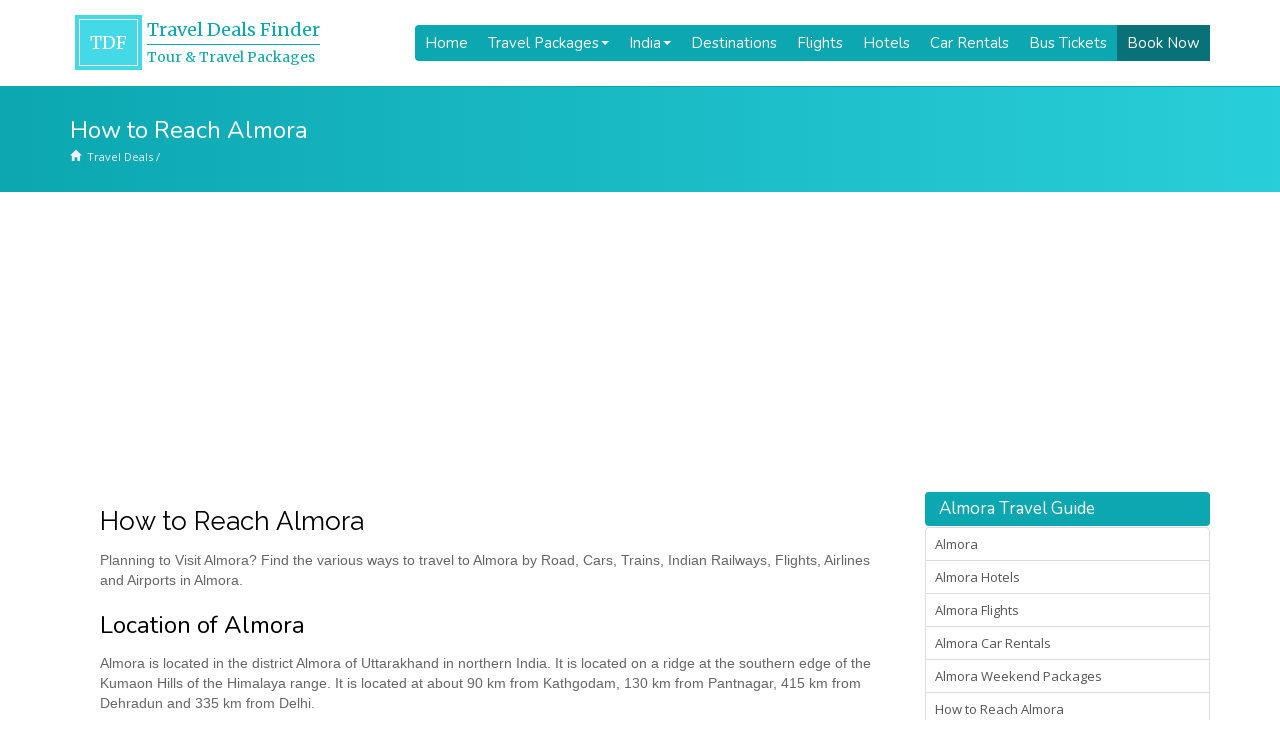

--- FILE ---
content_type: text/html; charset=utf-8
request_url: https://www.google.com/recaptcha/api2/aframe
body_size: 267
content:
<!DOCTYPE HTML><html><head><meta http-equiv="content-type" content="text/html; charset=UTF-8"></head><body><script nonce="9LBv7UiYU4IHoNiby4p1hA">/** Anti-fraud and anti-abuse applications only. See google.com/recaptcha */ try{var clients={'sodar':'https://pagead2.googlesyndication.com/pagead/sodar?'};window.addEventListener("message",function(a){try{if(a.source===window.parent){var b=JSON.parse(a.data);var c=clients[b['id']];if(c){var d=document.createElement('img');d.src=c+b['params']+'&rc='+(localStorage.getItem("rc::a")?sessionStorage.getItem("rc::b"):"");window.document.body.appendChild(d);sessionStorage.setItem("rc::e",parseInt(sessionStorage.getItem("rc::e")||0)+1);localStorage.setItem("rc::h",'1762958020962');}}}catch(b){}});window.parent.postMessage("_grecaptcha_ready", "*");}catch(b){}</script></body></html>